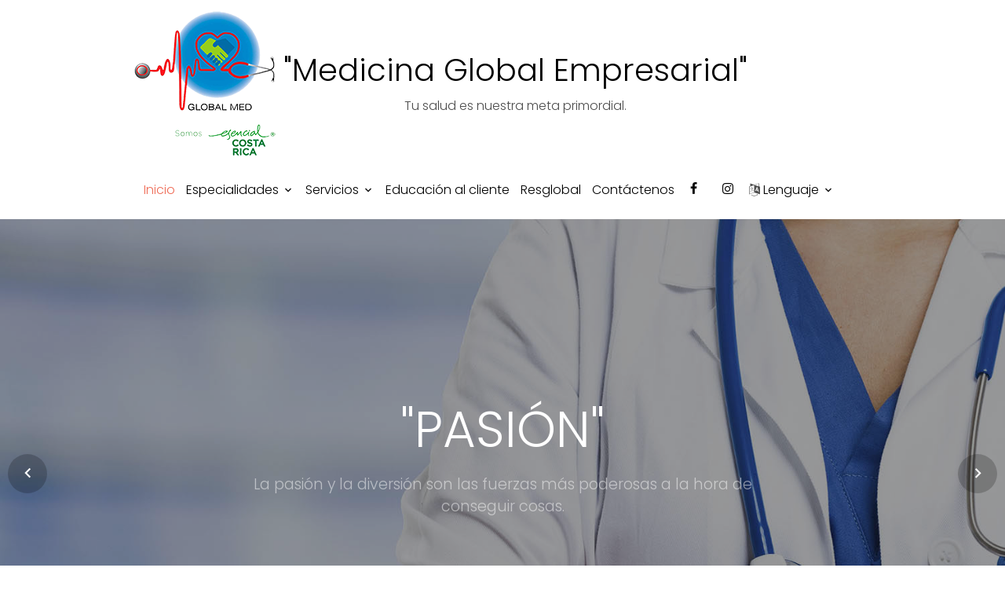

--- FILE ---
content_type: text/html
request_url: http://globalmedcr.com/
body_size: 4096
content:
<!DOCTYPE html>
<html lang="en">
  <head>
    <title>Global Med</title>
    <meta charset="utf-8">
    <meta name="viewport" content="width=device-width, initial-scale=1, shrink-to-fit=no">

    <link rel="stylesheet" href="https://fonts.googleapis.com/css?family=Poppins:200,300,400,700,900|Display+Playfair:200,300,400,700"> 
    <link rel="stylesheet" href="fonts/icomoon/style.css">

    <link rel="stylesheet" href="css/bootstrap.min.css">
    <link rel="stylesheet" href="css/magnific-popup.css">
    <link rel="stylesheet" href="css/jquery-ui.css">
    <link rel="stylesheet" href="css/owl.carousel.min.css">
    <link rel="stylesheet" href="css/owl.theme.default.min.css">

    <link rel="stylesheet" href="css/bootstrap-datepicker.css">

    <link rel="stylesheet" href="fonts/flaticon/font/flaticon.css">

    <link rel="stylesheet" href="https://cdn.jsdelivr.net/npm/mediaelement@4.2.7/build/mediaelementplayer.min.css">


    <link rel="stylesheet" href="css/aos.css">

    <link rel="stylesheet" href="css/style.css">

  
<link rel="stylesheet" href="https://cdnjs.cloudflare.com/ajax/libs/font-awesome/4.7.0/css/font-awesome.min.css">


  </head>
  <body>
  
  <div class="site-wrap">

    <div class="site-mobile-menu">
      <div class="site-mobile-menu-header">
        <div class="site-mobile-menu-close mt-3">
          <span class="icon-close2 js-menu-toggle"></span>
        </div>
      </div>
      <div class="site-mobile-menu-body"></div>
    </div>


      
    
    <header class="site-navbar py-1" role="banner">




      <div class="container">

        <div class="row align-items-center">
          
          

        <div style="float:left; margin-left: 8%;" ><img src="images/global-med.png" alt=""></div>
          <div style="float:left; text-align: center;"> 
                 <p></p>
                 <h1 class="text-black font-weight-light">"Medicina Global Empresarial"</h1>
                 <p class="">Tu salud es nuestra meta primordial.</p>
          </div>



 
          <div class=" d-none d-xl-block" style="margin-left: 6%;">
            <nav class="site-navigation position-relative text-right text-lg-center" role="navigation">

              <ul class="site-menu js-clone-nav mx-auto d-none d-lg-block">
                


                

                <li class="active">
                  <a href="index.html">Inicio</a>
                </li>
                
                


                <li class="has-children">
                  <a>Especialidades</a>
                  <ul class="dropdown">
                    <li><a href="especialidades/medicina-general.html">Medicina general</a></li>
                    <li><a href="especialidades/salud-visual.html">Salud visual</a></li>
                    <li><a href="especialidades/radiologia.html">Radiología</a></li>
                    <li><a href="especialidades/nutricion.html">Nutrición</a></li>
                    <li><a href="especialidades/odontologia.html">Odontología</a></li>
                    <li><a href="especialidades/salud-mental.html">Salud Mental</a></li>
                    <li><a href="especialidades/fisioterapia.html">Fisioterapia</a></li>
                    <li><a href="especialidades/dermatologia.html">Dermatología</a></li>
                    
                   
                  </ul>
                </li>

                
                <li class="has-children">
                  <a>Servicios</a>
                  <ul class="dropdown">
                    <li><a href="servicios/medicina-empresarial.html">Medicina empresarial</a></li>
                    <li><a href="servicios/medicina-mixta.html">Medicina mixta</a></li>
                    <li><a href="servicios/salud-ocupacional.html">Salud ocupacional</a></li>
                    <li><a href="servicios/talleres-charlas.html">Talleres y charlas</a></li>
                  </ul>
                </li>



                <li><a href="">Educación al cliente</a></li>

                <li><a href="resglobal.html">Resglobal</a></li>
                
                <li><a href="contact.html">Contáctenos</a></li>


              </ul>
            </nav>
          </div>

          <div class="col-1  text-right">
            <div class="d-none d-xl-inline-block">
              <ul class="site-menu js-clone-nav ml-auto list-unstyled d-flex text-right mb-0" data-class="social">
                <li>
                  <a href="https://www.facebook.com/Global-Med-297531963760280/" target="_blank" class="pl-0 pr-3 text-black"><span class="icon-facebook"></span></a>
                </li>
                <li>
                  <a href="https://www.instagram.com/global_med_cr/" target="_blank" class="pl-3 pr-3 text-black"><span class="icon-instagram"></span></a>
                </li>

              
                
                
              </ul>
            </div>

            <div class="d-inline-block d-xl-none ml-md-0 mr-auto py-3" style="position: relative; top: 3px;"><a href="#" class="site-menu-toggle js-menu-toggle text-black"><span class="icon-menu h3"></span></a></div>

          </div>

          <div class=" d-none d-xl-block" style="margin-left: -50px ;">
            <nav class="site-navigation position-relative text-right text-lg-center" role="navigation">

              <ul class="site-menu js-clone-nav mx-auto d-none d-lg-block">
                

                <li class="has-children">
                  <span><i class="fa fa-language"></i></span>
                  <a>Lenguaje</a>
                  <ul class="dropdown">
                    <li class="active"><a href="#">Español</a></li>
                    <li><a href="en.html">Ingles</a></li>
                    
                  </ul>
                </li>
              </ul>
            </nav>
          </div>

          

        </div>
      </div>
      
    </header>

  

   

    <div class="slide-one-item home-slider owl-carousel">
      
      <div class="site-blocks-cover overlay" style="background-image: url(images/hero_bg_1.jpg);" data-aos="fade" data-stellar-background-ratio="0.5">
        <div class="container">
          <div class="row align-items-center justify-content-center text-center">

            <div class="col-md-8" data-aos="fade-up" data-aos-delay="400">
              

              <h1 class="text-white font-weight-light">"Pasión"</h1>
              <p class="mb-5">La pasión y la diversión son las fuerzas más poderosas a la hora de conseguir cosas.</p>
             

            </div>
          </div>
        </div>
      </div>  

      <div class="site-blocks-cover overlay" style="background-image: url(images/hero_bg_2.jpg);" data-aos="fade" data-stellar-background-ratio="0.5">
        <div class="container">
          <div class="row align-items-center justify-content-center text-center">

            <div class="col-md-8" data-aos="fade-up" data-aos-delay="400">
              <h1 class="text-white font-weight-light">"Éxito"</h1>
              <p class="mb-5">El éxito no tiene una fórmula secreta. Se consigue trabajando duro y aprendiendo de los errores.</p>
             
            </div>
          </div>
        </div>
      </div>  

    </div>


    <div class="site-section">
      
      <div class="container overlap-section">
        <div class="row">
          <div class="col-md-6 col-lg-4 mb-4 mb-lg-0">
            <a href="#" class="unit-1 text-center">
              <img src="images/imgn1.png" alt="Image" class="img-fluid">
              <div class="unit-1-text">
                <h3 class="unit-1-heading">Progreso</h3>
              </div>
            </a>
          </div>
          <div class="col-md-6 col-lg-4 mb-4 mb-lg-0">
            <a href="#" class="unit-1 text-center">
              <img src="images/imgn2.png" alt="Image" class="img-fluid">
              <div class="unit-1-text">
                <h3 class="unit-1-heading">Responsabilidad</h3>
              </div>
            </a>
          </div>
          <div class="col-md-6 col-lg-4 mb-4 mb-lg-0">
            <a href="#" class="unit-1 text-center">
              <img src="images/imgn3.png" alt="Image" class="img-fluid">
              <div class="unit-1-text">
                <h3 class="unit-1-heading">Ética</h3>
              </div>
            </a>
          </div>
        </div>
      </div>
    
    </div>


    <div class="site-section">
      <div class="container">
        <div class="row align-items-stretch">
          <div class="col-md-6 col-lg-4 mb-4 mb-lg-0">
            <div class="unit-4 d-flex">
              <div class="unit-4-icon mr-4"><span class="text-primary fa fa-flag-o"></span></div>
              <div>

                <p>
                  <a class="btn" style="font-size: 20px">
                  Objetivo
                  </a>
                </p>


                <div >
                  <div class="">

                      <p>- Otorgar a las empresas y a sus empleados acceso a los servicios integrales orientados a las diferentes necesidades y problemáticas de salud, en su lugar de trabajo y dentro de su jornada laboral.

                      </p>

                      <p>- Colaborar con las empresas a mejorar la productividad y la eficiencia de sus trabajadores al disminuir los tiempos de espera para atención médica y los periodos de incapacidad al tener un mejor conocimiento de las necesidades de la compañía y de las destrezas requeridas por los empleados para completar adecuadamente su trabajo.</p>
                   
                   
                  </div>
                </div>


                
              </div>
            </div>
          </div>
          <div class="col-md-6 col-lg-4 mb-4 mb-lg-0">
            <div class="unit-4 d-flex">
              <div class="unit-4-icon mr-4"><span class="text-primary fa fa-flag-o"></span></div>
              <div>
                  <p>
                  <a class="btn"  style="font-size: 20px;" >
                  Misión
                  </a>
                 </p>


                <div >
                  <div class="">
                    <p> - Ofrecer a nuestros usuarios y sus familias un excelente servicio integral de salud con la más alta calidad humana.</p>
                   
                  </div>
                </div>
                
              </div>
            </div>
          </div>
          <div class="col-md-6 col-lg-4 mb-4 mb-lg-0">
            <div class="unit-4 d-flex">
              <div class="unit-4-icon mr-4"><span class="text-primary fa fa-flag-o"></span></div>
              <div>              


                <p>
                <a class="btn"  style="font-size: 20px">
                Visión
                </a>
               </p>


              <div >
                <div class="">
                  <p> - Ser los líderes en soluciones integrales de salud para las empresas en equilibrio con el medio ambiente.</p>
                  <p> - Brindar servicios de salud con la máxima calidad y trato humano con los últimos avances médicos.</p>
                <p> - Promover el programa RESGLOBALMED (programa de responsabilidad social empresarial) a las comunidades y futuras generaciones.</p>
                </div>
              </div>


              </div>
            </div>
          </div>

        </div>
      </div>
    </div>
  




    
    <div class="site-section block-13" style="background-image: linear-gradient(white, #FAF9F9, white, white);">
  

      <div class="container">
          <div class="row justify-content-center mb-5">
            <div class="col-md-7">
              <h2 class="font-weight-light text-black text-center">Testimonios</h2>
              <p class="color-black-opacity-5" style="text-align: center;">Testimonios nuestros colaboradores.</p>
            </div>
          </div>

          <div class="nonloop-block-13 owl-carousel">

            

            <div class="item">
              <div class="container">
                <div class="row">
                  <div class="col-lg-6 mb-5">
                    <img src="images/img1.png"  alt="Image" class="img-md-fluid">
                  </div>
                  <div class="overlap-left col-lg-6 bg-white p-md-5 align-self-center">
                    <p class="text-black lead">&ldquo;Global Med, además de promover un excelente servicio y estar comprometidos con la salud de las personas, se enfoca en brindar ayuda a los más necesitados a través de nuestro programa RESGLOBAL en el cual podemos brindar a las personas un poco de lo mucho que Dios nos da, ejemplo de esto es nuestra colaboración en campañas como Chepe se baña y ASIDOWN.&rdquo;</p>
                    <p class="">&mdash; <em>Lilliana Ceciliano Arce</em>, <a href="#">Gerente General</a></p>
                  </div>
                </div>
              </div>
            </div>


            <div class="item">
              <div class="container">
                <div class="row">
                  <div class="col-lg-6 mb-5">
                    <img src="images/img3.png" alt="Image" class="img-md-fluid">
                  </div>
                  <div class="overlap-left col-lg-6 bg-white p-md-5 align-self-center">
                    <p class="text-black lead">&ldquo;Trabajar con Global Med se nos hace muchos mejor, contar con una empresa amiga, contar con médicos, contar con el apoyo administrativo ha hecho que chepe se baña avance y crezca en sus objetivos. Totalmente agradecido con la compañía&rdquo; <a style="color: blue;">Ver nota completa</a> </p>
                    <p class="">&mdash; <em>Mauricio Villalobos</em>, <a href="#">Chepe se baña</a></p>
                  </div>
                </div>
              </div>
            </div>


            <div class="item">
              <div class="container">
                <div class="row">
                  <div class="col-lg-6 mb-5">
                    <img src="images/img2.png" alt="Image" class="img-md-fluid">
                  </div>
                  <div class="overlap-left col-lg-6 bg-white p-md-5 align-self-center">
                    <p class="text-black lead">&ldquo;Global Med se ha caracterizado por la atención a los pacientes de forma integral, esto comprende, la adecuada interacción del médico con el paciente, diagnósticos certeros y brindar tratamientos oportunos de excelente calidad, va más allá de una consulta privada ya que también cuenta con diferentes especialidades las cuales son en algunas ocasiones necesarias para la pronta recuperación de algunas patologías.&rdquo;</p>
                    <p class="">&mdash; <em>Mabel Corea</em>, <a href="#">Coordinadora Médica</a></p>
                  </div>
                </div>
              </div>
            </div>

          </div>
        </div>
    </div>



    
    <!-- <div class="site-section bg-light">
      
    </div> -->


    

    <div class="site-section " style="background-image: linear-gradient(white, #FAF9F9, white, white)">
      <div class="container">
        <div class="row justify-content-center mb-5">
          <div class="col-md-7 text-center">
            <h2 class="font-weight-light text-black">Nuestro Valores</h2>
            <p class="color-black-opacity-5">Nosotros tenemos los siguientes valores</p>
          </div>
        </div>
        <div class="row align-items-stretch">
          <div class="col-md-6 col-lg-4 mb-4 mb-lg-4">
            <div class="unit-4 d-flex">
              <div class="unit-4-icon mr-4"><span class="text-primary fa fa-bookmark"></span></div>
              <div>






                <h3>Honestidad</h3>
                
              
              </div>
            </div>
          </div>
          <div class="col-md-6 col-lg-4 mb-4 mb-lg-4">
            <div class="unit-4 d-flex">
              <div class="unit-4-icon mr-4"><span class="text-primary fa fa-bookmark"></span></div>
              <div>
                <h3>Ética</h3>
                
                
              </div>
            </div>
          </div>
          <div class="col-md-6 col-lg-4 mb-4 mb-lg-4">
            <div class="unit-4 d-flex">
              <div class="unit-4-icon mr-4"><span class="text-primary fa fa-bookmark"></span></div>
              <div>
                <h3>Responsabilidad</h3>
                
                
              </div>
            </div>
          </div>


          <div class="col-md-6 col-lg-4 mb-4 mb-lg-4">
            <div class="unit-4 d-flex">
              <div class="unit-4-icon mr-4"><span class="text-primary fa fa-bookmark"></span></div>
              <div>
                <h3>Respeto</h3>
                
                
              </div>
            </div>
          </div>
          <div class="col-md-6 col-lg-4 mb-4 mb-lg-4">
            <div class="unit-4 d-flex">
              <div class="unit-4-icon mr-4"><span class="text-primary fa fa-bookmark"></span></div>
              <div>
                <h3>Seguridad</h3>
                
                
              </div>
            </div>
          </div>
          <div class="col-md-6 col-lg-4 mb-4 mb-lg-4">
            <div class="unit-4 d-flex">
              <div class="unit-4-icon mr-4"><span class="text-primary fa fa-bookmark"></span></div>
              <div>
                <h3>Progreso</h3>
                
                
              </div>
            </div>
          </div>

        </div>
      </div>
    </div>


    
    
    
  </div>

<div class="footer"style="background: linear-gradient(#B4B4B4,#B4B4B4,#B4B4B4,#B4B4B4, #fff, #B4B4B4, #B4B4B4); height: 40px;">

     <div  style="color:white; font-size: 13px;">
        <strong style="float: left;">Copyright &copy; 2019 <a href="#">GlobalMed</a>.</strong> All rights
        reserved.
        <b style="float: right;">William Corea Mora</b>
    </div>
  
</div>


  <script src="js/jquery-3.3.1.min.js"></script>
  <script src="js/jquery-migrate-3.0.1.min.js"></script>
  <script src="js/jquery-ui.js"></script>
  <script src="js/popper.min.js"></script>
  <script src="js/bootstrap.min.js"></script>
  <script src="js/owl.carousel.min.js"></script>
  <script src="js/jquery.stellar.min.js"></script>
  <script src="js/jquery.countdown.min.js"></script>
  <script src="js/jquery.magnific-popup.min.js"></script>
  <script src="js/bootstrap-datepicker.min.js"></script>
  <script src="js/aos.js"></script>

  <script src="js/main.js"></script>
    
  </body>
</html>